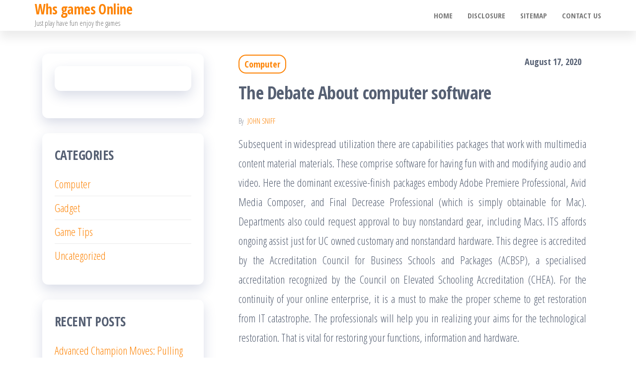

--- FILE ---
content_type: text/html; charset=UTF-8
request_url: http://whsgames.net/the-debate-about-computer-software
body_size: 11931
content:
<!DOCTYPE html>
<html lang="en-US">
    <head>
        <meta charset="UTF-8">
        <meta name="viewport" content="width=device-width, initial-scale=1">
        <link rel="profile" href="http://gmpg.org/xfn/11">
        <title>The Debate About computer software &#8211; Whs games Online</title>
<meta name='robots' content='max-image-preview:large' />
<link rel='dns-prefetch' href='//fonts.googleapis.com' />
<link href='https://fonts.gstatic.com' crossorigin rel='preconnect' />
<link rel="alternate" type="application/rss+xml" title="Whs games Online &raquo; Feed" href="http://whsgames.net/feed" />
<link rel="alternate" type="application/rss+xml" title="Whs games Online &raquo; Comments Feed" href="http://whsgames.net/comments/feed" />
<link rel="alternate" type="application/rss+xml" title="Whs games Online &raquo; The Debate About computer software Comments Feed" href="http://whsgames.net/the-debate-about-computer-software/feed" />
<link rel="alternate" title="oEmbed (JSON)" type="application/json+oembed" href="http://whsgames.net/wp-json/oembed/1.0/embed?url=http%3A%2F%2Fwhsgames.net%2Fthe-debate-about-computer-software" />
<link rel="alternate" title="oEmbed (XML)" type="text/xml+oembed" href="http://whsgames.net/wp-json/oembed/1.0/embed?url=http%3A%2F%2Fwhsgames.net%2Fthe-debate-about-computer-software&#038;format=xml" />
<style id='wp-img-auto-sizes-contain-inline-css' type='text/css'>
img:is([sizes=auto i],[sizes^="auto," i]){contain-intrinsic-size:3000px 1500px}
/*# sourceURL=wp-img-auto-sizes-contain-inline-css */
</style>
<style id='wp-emoji-styles-inline-css' type='text/css'>

	img.wp-smiley, img.emoji {
		display: inline !important;
		border: none !important;
		box-shadow: none !important;
		height: 1em !important;
		width: 1em !important;
		margin: 0 0.07em !important;
		vertical-align: -0.1em !important;
		background: none !important;
		padding: 0 !important;
	}
/*# sourceURL=wp-emoji-styles-inline-css */
</style>
<style id='wp-block-library-inline-css' type='text/css'>
:root{--wp-block-synced-color:#7a00df;--wp-block-synced-color--rgb:122,0,223;--wp-bound-block-color:var(--wp-block-synced-color);--wp-editor-canvas-background:#ddd;--wp-admin-theme-color:#007cba;--wp-admin-theme-color--rgb:0,124,186;--wp-admin-theme-color-darker-10:#006ba1;--wp-admin-theme-color-darker-10--rgb:0,107,160.5;--wp-admin-theme-color-darker-20:#005a87;--wp-admin-theme-color-darker-20--rgb:0,90,135;--wp-admin-border-width-focus:2px}@media (min-resolution:192dpi){:root{--wp-admin-border-width-focus:1.5px}}.wp-element-button{cursor:pointer}:root .has-very-light-gray-background-color{background-color:#eee}:root .has-very-dark-gray-background-color{background-color:#313131}:root .has-very-light-gray-color{color:#eee}:root .has-very-dark-gray-color{color:#313131}:root .has-vivid-green-cyan-to-vivid-cyan-blue-gradient-background{background:linear-gradient(135deg,#00d084,#0693e3)}:root .has-purple-crush-gradient-background{background:linear-gradient(135deg,#34e2e4,#4721fb 50%,#ab1dfe)}:root .has-hazy-dawn-gradient-background{background:linear-gradient(135deg,#faaca8,#dad0ec)}:root .has-subdued-olive-gradient-background{background:linear-gradient(135deg,#fafae1,#67a671)}:root .has-atomic-cream-gradient-background{background:linear-gradient(135deg,#fdd79a,#004a59)}:root .has-nightshade-gradient-background{background:linear-gradient(135deg,#330968,#31cdcf)}:root .has-midnight-gradient-background{background:linear-gradient(135deg,#020381,#2874fc)}:root{--wp--preset--font-size--normal:16px;--wp--preset--font-size--huge:42px}.has-regular-font-size{font-size:1em}.has-larger-font-size{font-size:2.625em}.has-normal-font-size{font-size:var(--wp--preset--font-size--normal)}.has-huge-font-size{font-size:var(--wp--preset--font-size--huge)}.has-text-align-center{text-align:center}.has-text-align-left{text-align:left}.has-text-align-right{text-align:right}.has-fit-text{white-space:nowrap!important}#end-resizable-editor-section{display:none}.aligncenter{clear:both}.items-justified-left{justify-content:flex-start}.items-justified-center{justify-content:center}.items-justified-right{justify-content:flex-end}.items-justified-space-between{justify-content:space-between}.screen-reader-text{border:0;clip-path:inset(50%);height:1px;margin:-1px;overflow:hidden;padding:0;position:absolute;width:1px;word-wrap:normal!important}.screen-reader-text:focus{background-color:#ddd;clip-path:none;color:#444;display:block;font-size:1em;height:auto;left:5px;line-height:normal;padding:15px 23px 14px;text-decoration:none;top:5px;width:auto;z-index:100000}html :where(.has-border-color){border-style:solid}html :where([style*=border-top-color]){border-top-style:solid}html :where([style*=border-right-color]){border-right-style:solid}html :where([style*=border-bottom-color]){border-bottom-style:solid}html :where([style*=border-left-color]){border-left-style:solid}html :where([style*=border-width]){border-style:solid}html :where([style*=border-top-width]){border-top-style:solid}html :where([style*=border-right-width]){border-right-style:solid}html :where([style*=border-bottom-width]){border-bottom-style:solid}html :where([style*=border-left-width]){border-left-style:solid}html :where(img[class*=wp-image-]){height:auto;max-width:100%}:where(figure){margin:0 0 1em}html :where(.is-position-sticky){--wp-admin--admin-bar--position-offset:var(--wp-admin--admin-bar--height,0px)}@media screen and (max-width:600px){html :where(.is-position-sticky){--wp-admin--admin-bar--position-offset:0px}}

/*# sourceURL=wp-block-library-inline-css */
</style><style id='global-styles-inline-css' type='text/css'>
:root{--wp--preset--aspect-ratio--square: 1;--wp--preset--aspect-ratio--4-3: 4/3;--wp--preset--aspect-ratio--3-4: 3/4;--wp--preset--aspect-ratio--3-2: 3/2;--wp--preset--aspect-ratio--2-3: 2/3;--wp--preset--aspect-ratio--16-9: 16/9;--wp--preset--aspect-ratio--9-16: 9/16;--wp--preset--color--black: #000000;--wp--preset--color--cyan-bluish-gray: #abb8c3;--wp--preset--color--white: #ffffff;--wp--preset--color--pale-pink: #f78da7;--wp--preset--color--vivid-red: #cf2e2e;--wp--preset--color--luminous-vivid-orange: #ff6900;--wp--preset--color--luminous-vivid-amber: #fcb900;--wp--preset--color--light-green-cyan: #7bdcb5;--wp--preset--color--vivid-green-cyan: #00d084;--wp--preset--color--pale-cyan-blue: #8ed1fc;--wp--preset--color--vivid-cyan-blue: #0693e3;--wp--preset--color--vivid-purple: #9b51e0;--wp--preset--gradient--vivid-cyan-blue-to-vivid-purple: linear-gradient(135deg,rgb(6,147,227) 0%,rgb(155,81,224) 100%);--wp--preset--gradient--light-green-cyan-to-vivid-green-cyan: linear-gradient(135deg,rgb(122,220,180) 0%,rgb(0,208,130) 100%);--wp--preset--gradient--luminous-vivid-amber-to-luminous-vivid-orange: linear-gradient(135deg,rgb(252,185,0) 0%,rgb(255,105,0) 100%);--wp--preset--gradient--luminous-vivid-orange-to-vivid-red: linear-gradient(135deg,rgb(255,105,0) 0%,rgb(207,46,46) 100%);--wp--preset--gradient--very-light-gray-to-cyan-bluish-gray: linear-gradient(135deg,rgb(238,238,238) 0%,rgb(169,184,195) 100%);--wp--preset--gradient--cool-to-warm-spectrum: linear-gradient(135deg,rgb(74,234,220) 0%,rgb(151,120,209) 20%,rgb(207,42,186) 40%,rgb(238,44,130) 60%,rgb(251,105,98) 80%,rgb(254,248,76) 100%);--wp--preset--gradient--blush-light-purple: linear-gradient(135deg,rgb(255,206,236) 0%,rgb(152,150,240) 100%);--wp--preset--gradient--blush-bordeaux: linear-gradient(135deg,rgb(254,205,165) 0%,rgb(254,45,45) 50%,rgb(107,0,62) 100%);--wp--preset--gradient--luminous-dusk: linear-gradient(135deg,rgb(255,203,112) 0%,rgb(199,81,192) 50%,rgb(65,88,208) 100%);--wp--preset--gradient--pale-ocean: linear-gradient(135deg,rgb(255,245,203) 0%,rgb(182,227,212) 50%,rgb(51,167,181) 100%);--wp--preset--gradient--electric-grass: linear-gradient(135deg,rgb(202,248,128) 0%,rgb(113,206,126) 100%);--wp--preset--gradient--midnight: linear-gradient(135deg,rgb(2,3,129) 0%,rgb(40,116,252) 100%);--wp--preset--font-size--small: 13px;--wp--preset--font-size--medium: 20px;--wp--preset--font-size--large: 36px;--wp--preset--font-size--x-large: 42px;--wp--preset--spacing--20: 0.44rem;--wp--preset--spacing--30: 0.67rem;--wp--preset--spacing--40: 1rem;--wp--preset--spacing--50: 1.5rem;--wp--preset--spacing--60: 2.25rem;--wp--preset--spacing--70: 3.38rem;--wp--preset--spacing--80: 5.06rem;--wp--preset--shadow--natural: 6px 6px 9px rgba(0, 0, 0, 0.2);--wp--preset--shadow--deep: 12px 12px 50px rgba(0, 0, 0, 0.4);--wp--preset--shadow--sharp: 6px 6px 0px rgba(0, 0, 0, 0.2);--wp--preset--shadow--outlined: 6px 6px 0px -3px rgb(255, 255, 255), 6px 6px rgb(0, 0, 0);--wp--preset--shadow--crisp: 6px 6px 0px rgb(0, 0, 0);}:where(.is-layout-flex){gap: 0.5em;}:where(.is-layout-grid){gap: 0.5em;}body .is-layout-flex{display: flex;}.is-layout-flex{flex-wrap: wrap;align-items: center;}.is-layout-flex > :is(*, div){margin: 0;}body .is-layout-grid{display: grid;}.is-layout-grid > :is(*, div){margin: 0;}:where(.wp-block-columns.is-layout-flex){gap: 2em;}:where(.wp-block-columns.is-layout-grid){gap: 2em;}:where(.wp-block-post-template.is-layout-flex){gap: 1.25em;}:where(.wp-block-post-template.is-layout-grid){gap: 1.25em;}.has-black-color{color: var(--wp--preset--color--black) !important;}.has-cyan-bluish-gray-color{color: var(--wp--preset--color--cyan-bluish-gray) !important;}.has-white-color{color: var(--wp--preset--color--white) !important;}.has-pale-pink-color{color: var(--wp--preset--color--pale-pink) !important;}.has-vivid-red-color{color: var(--wp--preset--color--vivid-red) !important;}.has-luminous-vivid-orange-color{color: var(--wp--preset--color--luminous-vivid-orange) !important;}.has-luminous-vivid-amber-color{color: var(--wp--preset--color--luminous-vivid-amber) !important;}.has-light-green-cyan-color{color: var(--wp--preset--color--light-green-cyan) !important;}.has-vivid-green-cyan-color{color: var(--wp--preset--color--vivid-green-cyan) !important;}.has-pale-cyan-blue-color{color: var(--wp--preset--color--pale-cyan-blue) !important;}.has-vivid-cyan-blue-color{color: var(--wp--preset--color--vivid-cyan-blue) !important;}.has-vivid-purple-color{color: var(--wp--preset--color--vivid-purple) !important;}.has-black-background-color{background-color: var(--wp--preset--color--black) !important;}.has-cyan-bluish-gray-background-color{background-color: var(--wp--preset--color--cyan-bluish-gray) !important;}.has-white-background-color{background-color: var(--wp--preset--color--white) !important;}.has-pale-pink-background-color{background-color: var(--wp--preset--color--pale-pink) !important;}.has-vivid-red-background-color{background-color: var(--wp--preset--color--vivid-red) !important;}.has-luminous-vivid-orange-background-color{background-color: var(--wp--preset--color--luminous-vivid-orange) !important;}.has-luminous-vivid-amber-background-color{background-color: var(--wp--preset--color--luminous-vivid-amber) !important;}.has-light-green-cyan-background-color{background-color: var(--wp--preset--color--light-green-cyan) !important;}.has-vivid-green-cyan-background-color{background-color: var(--wp--preset--color--vivid-green-cyan) !important;}.has-pale-cyan-blue-background-color{background-color: var(--wp--preset--color--pale-cyan-blue) !important;}.has-vivid-cyan-blue-background-color{background-color: var(--wp--preset--color--vivid-cyan-blue) !important;}.has-vivid-purple-background-color{background-color: var(--wp--preset--color--vivid-purple) !important;}.has-black-border-color{border-color: var(--wp--preset--color--black) !important;}.has-cyan-bluish-gray-border-color{border-color: var(--wp--preset--color--cyan-bluish-gray) !important;}.has-white-border-color{border-color: var(--wp--preset--color--white) !important;}.has-pale-pink-border-color{border-color: var(--wp--preset--color--pale-pink) !important;}.has-vivid-red-border-color{border-color: var(--wp--preset--color--vivid-red) !important;}.has-luminous-vivid-orange-border-color{border-color: var(--wp--preset--color--luminous-vivid-orange) !important;}.has-luminous-vivid-amber-border-color{border-color: var(--wp--preset--color--luminous-vivid-amber) !important;}.has-light-green-cyan-border-color{border-color: var(--wp--preset--color--light-green-cyan) !important;}.has-vivid-green-cyan-border-color{border-color: var(--wp--preset--color--vivid-green-cyan) !important;}.has-pale-cyan-blue-border-color{border-color: var(--wp--preset--color--pale-cyan-blue) !important;}.has-vivid-cyan-blue-border-color{border-color: var(--wp--preset--color--vivid-cyan-blue) !important;}.has-vivid-purple-border-color{border-color: var(--wp--preset--color--vivid-purple) !important;}.has-vivid-cyan-blue-to-vivid-purple-gradient-background{background: var(--wp--preset--gradient--vivid-cyan-blue-to-vivid-purple) !important;}.has-light-green-cyan-to-vivid-green-cyan-gradient-background{background: var(--wp--preset--gradient--light-green-cyan-to-vivid-green-cyan) !important;}.has-luminous-vivid-amber-to-luminous-vivid-orange-gradient-background{background: var(--wp--preset--gradient--luminous-vivid-amber-to-luminous-vivid-orange) !important;}.has-luminous-vivid-orange-to-vivid-red-gradient-background{background: var(--wp--preset--gradient--luminous-vivid-orange-to-vivid-red) !important;}.has-very-light-gray-to-cyan-bluish-gray-gradient-background{background: var(--wp--preset--gradient--very-light-gray-to-cyan-bluish-gray) !important;}.has-cool-to-warm-spectrum-gradient-background{background: var(--wp--preset--gradient--cool-to-warm-spectrum) !important;}.has-blush-light-purple-gradient-background{background: var(--wp--preset--gradient--blush-light-purple) !important;}.has-blush-bordeaux-gradient-background{background: var(--wp--preset--gradient--blush-bordeaux) !important;}.has-luminous-dusk-gradient-background{background: var(--wp--preset--gradient--luminous-dusk) !important;}.has-pale-ocean-gradient-background{background: var(--wp--preset--gradient--pale-ocean) !important;}.has-electric-grass-gradient-background{background: var(--wp--preset--gradient--electric-grass) !important;}.has-midnight-gradient-background{background: var(--wp--preset--gradient--midnight) !important;}.has-small-font-size{font-size: var(--wp--preset--font-size--small) !important;}.has-medium-font-size{font-size: var(--wp--preset--font-size--medium) !important;}.has-large-font-size{font-size: var(--wp--preset--font-size--large) !important;}.has-x-large-font-size{font-size: var(--wp--preset--font-size--x-large) !important;}
/*# sourceURL=global-styles-inline-css */
</style>

<style id='classic-theme-styles-inline-css' type='text/css'>
/*! This file is auto-generated */
.wp-block-button__link{color:#fff;background-color:#32373c;border-radius:9999px;box-shadow:none;text-decoration:none;padding:calc(.667em + 2px) calc(1.333em + 2px);font-size:1.125em}.wp-block-file__button{background:#32373c;color:#fff;text-decoration:none}
/*# sourceURL=/wp-includes/css/classic-themes.min.css */
</style>
<link rel='stylesheet' id='bootstrap-css' href='http://whsgames.net/wp-content/themes/popularis/assets/css/bootstrap.css?ver=3.3.7' type='text/css' media='all' />
<link rel='stylesheet' id='popularis-stylesheet-css' href='http://whsgames.net/wp-content/themes/popularis/style.css?ver=6.9' type='text/css' media='all' />
<link rel='stylesheet' id='popularis-writer-css' href='http://whsgames.net/wp-content/themes/popularis-writer/style.css?ver=1.0.3' type='text/css' media='all' />
<link rel='stylesheet' id='mmenu-light-css' href='http://whsgames.net/wp-content/themes/popularis/assets/css/mmenu-light.css?ver=1.1' type='text/css' media='all' />
<link rel='stylesheet' id='font-awesome-css' href='http://whsgames.net/wp-content/themes/popularis/assets/css/font-awesome.min.css?ver=4.7.0' type='text/css' media='all' />
<link rel='stylesheet' id='popularis-fonts-css' href='https://fonts.googleapis.com/css?family=Open+Sans+Condensed%3A300%2C500%2C700&#038;subset=cyrillic%2Ccyrillic-ext%2Cgreek%2Cgreek-ext%2Clatin-ext%2Cvietnamese' type='text/css' media='all' />
<script type="text/javascript" src="http://whsgames.net/wp-includes/js/jquery/jquery.min.js?ver=3.7.1" id="jquery-core-js"></script>
<script type="text/javascript" src="http://whsgames.net/wp-includes/js/jquery/jquery-migrate.min.js?ver=3.4.1" id="jquery-migrate-js"></script>
<link rel="https://api.w.org/" href="http://whsgames.net/wp-json/" /><link rel="alternate" title="JSON" type="application/json" href="http://whsgames.net/wp-json/wp/v2/posts/10781" /><link rel="EditURI" type="application/rsd+xml" title="RSD" href="http://whsgames.net/xmlrpc.php?rsd" />
<meta name="generator" content="WordPress 6.9" />
<link rel="canonical" href="http://whsgames.net/the-debate-about-computer-software" />
<link rel='shortlink' href='http://whsgames.net/?p=10781' />
		<style type="text/css" id="wp-custom-css">
			.post{ text-align: justify;
}		</style>
		    </head>
    <body id="blog" class="wp-singular post-template-default single single-post postid-10781 single-format-standard wp-theme-popularis wp-child-theme-popularis-writer">
        <a class="skip-link screen-reader-text" href="#site-content">Skip to the content</a>        <div class="page-wrap">
                         
<div class="main-menu">
    <nav id="site-navigation" class="navbar navbar-default">     
        <div class="container">   
            <div class="navbar-header">
                
                <div class="site-heading navbar-brand" >
                    <div class="site-branding-logo">
                                            </div>
                    <div class="site-branding-text">
                                                    <p class="site-title"><a href="http://whsgames.net/" rel="home">Whs games Online</a></p>
                        
                                                    <p class="site-description">
                                Just play have fun enjoy the games                            </p>
                                            </div><!-- .site-branding-text -->
                </div>
				                    
                                                            <a href="#my-menu" id="main-menu-panel" class="open-panel visible-xs" data-panel="main-menu-panel">
                        <i class="fa fa-bars" aria-hidden="true"></i>
                    </a>
                            </div>
            <nav id="my-menu" class="menu-container"><ul id="menu-menu-1" class="nav navbar-nav navbar-right"><li itemscope="itemscope" itemtype="https://www.schema.org/SiteNavigationElement" id="menu-item-11459" class="menu-item menu-item-type-custom menu-item-object-custom menu-item-home menu-item-11459 nav-item"><a title="HOME" href="http://whsgames.net/" class="nav-link">HOME</a></li>
<li itemscope="itemscope" itemtype="https://www.schema.org/SiteNavigationElement" id="menu-item-11461" class="menu-item menu-item-type-post_type menu-item-object-page menu-item-11461 nav-item"><a title="DISCLOSURE" href="http://whsgames.net/disclosure" class="nav-link">DISCLOSURE</a></li>
<li itemscope="itemscope" itemtype="https://www.schema.org/SiteNavigationElement" id="menu-item-11462" class="menu-item menu-item-type-post_type menu-item-object-page menu-item-11462 nav-item"><a title="SITEMAP" href="http://whsgames.net/sitemap" class="nav-link">SITEMAP</a></li>
<li itemscope="itemscope" itemtype="https://www.schema.org/SiteNavigationElement" id="menu-item-11460" class="menu-item menu-item-type-post_type menu-item-object-page menu-item-11460 nav-item"><a title="CONTACT US" href="http://whsgames.net/contact-us" class="nav-link">CONTACT US</a></li>
</ul></nav>        </div>
            </nav> 
</div>
<div id="site-content" class="container main-container" role="main">
	<div class="page-area">
			 

<!-- start content container -->
<div class="row">
    <div class="news-thumb col-md-12">
            </div>
    <article class="col-md-8 col-md-push-4">
                                 
                <div class="post-10781 post type-post status-publish format-standard hentry category-computer tag-computer tag-software">
                    <div class="single-head">
                        <div class="cats-tags"><div class="cat-links"><a href="http://whsgames.net/category/computer">Computer</a></div></div>                        <span class="posted-date">
                            August 17, 2020                        </span>
                        <h1 class="single-title">The Debate About computer software</h1>                                <span class="author-meta">
            <span class="author-meta-by">By</span>
            <a href="http://whsgames.net">
                John Sniff            </a>
        </span>
                            </div>
                    <div class="single-content">
                        <div class="single-entry-summary">
                             
                            <p><img decoding="async" class='wp-post-image' style='float:left;margin-right:10px;' src="https://i.ibb.co/h2Wr9sJ/Computer-125.jpg" width="504px" alt="">Subsequent in widespread utilization there are capabilities packages that work with multimedia content material materials. These comprise software for having fun with and modifying audio and video.  Here the dominant excessive-finish packages embody Adobe Premiere Professional, Avid Media Composer, and Final Decrease Professional (which is simply obtainable for Mac).  Departments also could request approval to buy nonstandard gear, including Macs.  ITS affords ongoing assist just for UC owned customary and nonstandard hardware.  This degree is accredited by the Accreditation Council for Business Schools and Packages (ACBSP), a specialised accreditation recognized by the Council on Elevated Schooling Accreditation (CHEA).  For the continuity of your online enterprise, it is a must to make the proper scheme to get restoration from IT catastrophe. The professionals will help you in realizing your aims for the technological restoration. That is vital for restoring your functions, information and hardware.</p>
<p>It&#8217;s potential you&#8217;ll should do some net searches to see a number of of the internet sites and blogs that provide what you possibly can be in the hunt for. There are also private expertise opinions of those who have beforehand used this or the opposite sat TELEVISION software program program on laptop. Get to read this critiques and testimonials from blogs and boards discussing the satellite TV software program program and make your educated decision relying on what you see that you just like. It may appear that the preliminary value of sat TELEVISION on pc is pointless nonetheless I would not have it both means given the numerous selections that you simply get from buying software program as opposed to getting the free corporations. forty and eighty-pin IDE Cables: These cables are utilized by onerous drives and optical drives to transfer info to and from the motherboard.  These are now typically referred to as PATA (Parallel ATA) cables to distinguish from the more moderen SATA.</p>
<p>Annual subscription plans for on-line tech assist is one other attractive perform of the Ã¢â‚¬Ëœfix my laptop&#8217; service.  Such value saving plans are extraordinarily useful for consumers and might be chosen as per the requirement.  If you get the subscription of the service you presumably can cease worrying concerning the well being of your PC or laptop computer pc. From virus elimination to startup points, all will in all probability be taken care of by skilled technicians who will revert to your identify with premium on-line tech support. It&#8217;s often seen that sometime people misinterpret the connection order and which might turn into the Gordian knot for them.  This motion will lead to a critical danger &#038; it&#8217;d set off them to free their COMPUTER. So it is always beneficial to take professional assist from the online technical support offered by the OEMs (Unique Gear Producer).  If you would like extra of a behind-the-scenes position, then a Community and Laptop Strategies Administrator is perhaps the position for you!</p>
<p>Some or many stylish computer systems and laptops have constructed-in storage devices. This comprises Apple Macbook Professional Retina models, MacBook Air and plenty of others.  These laptops have storage chips built-in on their logic board.  When these models get liquid broken, this can be very very important to take the machine to knowledgeable and licensed place so that they may get better them correctly. Attempting completely different restore attempts will definitely make them un-repairable causing permanent lack of awareness. The identical is with telephones.  If a telephone is water broken, it is important to avoid failed makes an try of restore.  Once more making an attempt to vary or restore components with out proper experience will make them nearly unattainable to get better. Some liquid harm is troublesome to restore as an illustration, if the system was totally moist and was not taken to data restoration lab for a really long time. This may hurt practically each a part of the cellphone.</p>
<p>Likelihood is you&#8217;ll have to do some internet searches to see a couple of of the web pages and blogs that present what you may be trying to find. There are moreover personal experience opinions of people who have beforehand used this or the other sat TELEVISION software program program on laptop. Get to read this evaluations and testimonials from blogs and boards discussing the satellite tv for pc TV software program and make your informed selection relying on what you see that you just like.  It might appear that the preliminary value of sat TELEVISION on laptop is unnecessary however I wouldn&#8217;t have it both technique given the many choices that you simply get from purchasing software program versus getting the free firms. forty and 80-pin IDE Cables: These cables are utilized by laborious drives and optical drives to change data to and from the motherboard.  These in the meanwhile are sometimes referred to as PATA (Parallel ATA) cables to differentiate from the more moderen SATA.</p>
                             
                        </div>
                                                <div class="cats-tags"><div class="tags-links"><span class="space-right">Tags</span><a href="http://whsgames.net/tag/computer">computer</a> <a href="http://whsgames.net/tag/software">software</a></div></div>                    </div>
                    
	<nav class="navigation post-navigation" aria-label="Posts">
		<h2 class="screen-reader-text">Post navigation</h2>
		<div class="nav-links"><div class="nav-previous"><a href="http://whsgames.net/seven-questions-and-answers-to-online-games" rel="prev"><span class="screen-reader-text">Previous Post</span><span aria-hidden="true" class="nav-subtitle">Previous</span> <span class="nav-title"><span class="nav-title-icon-wrapper"><i class="fa fa-angle-double-left" aria-hidden="true"></i></span>Seven Questions and Answers to Online Games</span></a></div><div class="nav-next"><a href="http://whsgames.net/use-free-games-online-such-as-a-occupation" rel="next"><span class="screen-reader-text">Next Post</span><span aria-hidden="true" class="nav-subtitle">Next</span> <span class="nav-title">Use Free Games Online such as a &#8216;occupation&#8217;<span class="nav-title-icon-wrapper"><i class="fa fa-angle-double-right" aria-hidden="true"></i></span></span></a></div></div>
	</nav>                                            <div class="single-footer">
                                <div id="comments" class="comments-template">
        	<div id="respond" class="comment-respond">
		<h3 id="reply-title" class="comment-reply-title">Leave a Reply <small><a rel="nofollow" id="cancel-comment-reply-link" href="/the-debate-about-computer-software#respond" style="display:none;">Cancel reply</a></small></h3><p class="must-log-in">You must be <a href="http://whsgames.net/wp-login.php?redirect_to=http%3A%2F%2Fwhsgames.net%2Fthe-debate-about-computer-software">logged in</a> to post a comment.</p>	</div><!-- #respond -->
	    </div>
     
                        </div>
                                    </div>        
                    
            
    </article> 
        <aside id="sidebar" class="col-md-4 col-md-pull-8">
        <div id="magenet_widget-2" class="widget widget_magenet_widget"><aside class="widget magenet_widget_box"><div class="mads-block"></div></aside></div><div id="categories-2" class="widget widget_categories"><div class="widget-title"><h3>Categories</h3></div>
			<ul>
					<li class="cat-item cat-item-2"><a href="http://whsgames.net/category/computer">Computer</a>
</li>
	<li class="cat-item cat-item-3"><a href="http://whsgames.net/category/gadget">Gadget</a>
</li>
	<li class="cat-item cat-item-4"><a href="http://whsgames.net/category/game-tips">Game Tips</a>
</li>
	<li class="cat-item cat-item-1"><a href="http://whsgames.net/category/uncategorized">Uncategorized</a>
</li>
			</ul>

			</div>
		<div id="recent-posts-2" class="widget widget_recent_entries">
		<div class="widget-title"><h3>Recent Posts</h3></div>
		<ul>
											<li>
					<a href="http://whsgames.net/advanced-champion-moves-pulling-off-combos-and-quick-moves-in-league-of-legends">Advanced Champion Moves: Pulling Off Combos and Quick Moves in League of Legends</a>
									</li>
											<li>
					<a href="http://whsgames.net/top-5-tips-to-take-your-overwatch-game-to-next-level">Top 5 Tips to Take Your Overwatch Game to Next Level</a>
									</li>
											<li>
					<a href="http://whsgames.net/5-best-techniques-to-become-a-pro-gamer-in-apex-legends">5 Best Techniques to Become a Pro Gamer in Apex Legends</a>
									</li>
											<li>
					<a href="http://whsgames.net/how-to-reduce-the-lag-in-valorant">How to reduce the lag in Valorant</a>
									</li>
											<li>
					<a href="http://whsgames.net/uncommon-report-gives-the-facts-to-you-on-smartphone-that-only-some-people-know-occur">Uncommon Report Gives The Facts to You on smartphone That Only Some People Know Occur</a>
									</li>
											<li>
					<a href="http://whsgames.net/living-death-and-free-games-online">Living, Death and Free Games Online</a>
									</li>
											<li>
					<a href="http://whsgames.net/benefits-of-gadget">Benefits Of gadget</a>
									</li>
											<li>
					<a href="http://whsgames.net/gadget-a-few-ideas">gadget A few ideas</a>
									</li>
											<li>
					<a href="http://whsgames.net/the-lost-key-of-games-online">The Lost Key Of Games Online</a>
									</li>
											<li>
					<a href="http://whsgames.net/used-to-do-not-know-that-top-computer-gaming-of-the-decade">Used To Do not know that!: Top computer Gaming of the decade</a>
									</li>
					</ul>

		</div><div id="archives-2" class="widget widget_archive"><div class="widget-title"><h3>Archives</h3></div>
			<ul>
					<li><a href='http://whsgames.net/2024/05'>May 2024</a></li>
	<li><a href='http://whsgames.net/2023/11'>November 2023</a></li>
	<li><a href='http://whsgames.net/2022/02'>February 2022</a></li>
	<li><a href='http://whsgames.net/2021/06'>June 2021</a></li>
	<li><a href='http://whsgames.net/2021/05'>May 2021</a></li>
	<li><a href='http://whsgames.net/2021/04'>April 2021</a></li>
	<li><a href='http://whsgames.net/2021/03'>March 2021</a></li>
	<li><a href='http://whsgames.net/2021/02'>February 2021</a></li>
	<li><a href='http://whsgames.net/2021/01'>January 2021</a></li>
	<li><a href='http://whsgames.net/2020/12'>December 2020</a></li>
	<li><a href='http://whsgames.net/2020/11'>November 2020</a></li>
	<li><a href='http://whsgames.net/2020/10'>October 2020</a></li>
	<li><a href='http://whsgames.net/2020/09'>September 2020</a></li>
	<li><a href='http://whsgames.net/2020/08'>August 2020</a></li>
	<li><a href='http://whsgames.net/2020/07'>July 2020</a></li>
	<li><a href='http://whsgames.net/2020/06'>June 2020</a></li>
	<li><a href='http://whsgames.net/2020/05'>May 2020</a></li>
	<li><a href='http://whsgames.net/2020/04'>April 2020</a></li>
	<li><a href='http://whsgames.net/2020/03'>March 2020</a></li>
	<li><a href='http://whsgames.net/2020/02'>February 2020</a></li>
	<li><a href='http://whsgames.net/2020/01'>January 2020</a></li>
			</ul>

			</div><div id="tag_cloud-2" class="widget widget_tag_cloud"><div class="widget-title"><h3>Tags</h3></div><div class="tagcloud"><a href="http://whsgames.net/tag/advantages" class="tag-cloud-link tag-link-209 tag-link-position-1" style="font-size: 10.121212121212pt;" aria-label="advantages (3 items)">advantages</a>
<a href="http://whsgames.net/tag/apex-boosting-service" class="tag-cloud-link tag-link-1621 tag-link-position-2" style="font-size: 8pt;" aria-label="Apex boosting service (1 item)">Apex boosting service</a>
<a href="http://whsgames.net/tag/avoid" class="tag-cloud-link tag-link-281 tag-link-position-3" style="font-size: 9.2727272727273pt;" aria-label="avoid (2 items)">avoid</a>
<a href="http://whsgames.net/tag/basics" class="tag-cloud-link tag-link-305 tag-link-position-4" style="font-size: 9.2727272727273pt;" aria-label="basics (2 items)">basics</a>
<a href="http://whsgames.net/tag/benefits" class="tag-cloud-link tag-link-328 tag-link-position-5" style="font-size: 10.121212121212pt;" aria-label="benefits (3 items)">benefits</a>
<a href="http://whsgames.net/tag/computer" class="tag-cloud-link tag-link-456 tag-link-position-6" style="font-size: 20.020202020202pt;" aria-label="computer (98 items)">computer</a>
<a href="http://whsgames.net/tag/details" class="tag-cloud-link tag-link-541 tag-link-position-7" style="font-size: 13.727272727273pt;" aria-label="details (12 items)">details</a>
<a href="http://whsgames.net/tag/effective" class="tag-cloud-link tag-link-602 tag-link-position-8" style="font-size: 10.121212121212pt;" aria-label="effective (3 items)">effective</a>
<a href="http://whsgames.net/tag/extra" class="tag-cloud-link tag-link-665 tag-link-position-9" style="font-size: 8pt;" aria-label="extra (1 item)">extra</a>
<a href="http://whsgames.net/tag/found" class="tag-cloud-link tag-link-746 tag-link-position-10" style="font-size: 9.2727272727273pt;" aria-label="found (2 items)">found</a>
<a href="http://whsgames.net/tag/gadget" class="tag-cloud-link tag-link-759 tag-link-position-11" style="font-size: 19.171717171717pt;" aria-label="gadget (75 items)">gadget</a>
<a href="http://whsgames.net/tag/games" class="tag-cloud-link tag-link-761 tag-link-position-12" style="font-size: 22pt;" aria-label="games (191 items)">games</a>
<a href="http://whsgames.net/tag/gaming" class="tag-cloud-link tag-link-762 tag-link-position-13" style="font-size: 16.414141414141pt;" aria-label="gaming (30 items)">gaming</a>
<a href="http://whsgames.net/tag/goodness" class="tag-cloud-link tag-link-783 tag-link-position-14" style="font-size: 10.121212121212pt;" aria-label="goodness (3 items)">goodness</a>
<a href="http://whsgames.net/tag/guard" class="tag-cloud-link tag-link-793 tag-link-position-15" style="font-size: 10.121212121212pt;" aria-label="guard (3 items)">guard</a>
<a href="http://whsgames.net/tag/guide" class="tag-cloud-link tag-link-795 tag-link-position-16" style="font-size: 13.515151515152pt;" aria-label="guide (11 items)">guide</a>
<a href="http://whsgames.net/tag/guidelines" class="tag-cloud-link tag-link-796 tag-link-position-17" style="font-size: 10.121212121212pt;" aria-label="guidelines (3 items)">guidelines</a>
<a href="http://whsgames.net/tag/hardware" class="tag-cloud-link tag-link-802 tag-link-position-18" style="font-size: 16.69696969697pt;" aria-label="hardware (33 items)">hardware</a>
<a href="http://whsgames.net/tag/learn" class="tag-cloud-link tag-link-931 tag-link-position-19" style="font-size: 13.515151515152pt;" aria-label="learn (11 items)">learn</a>
<a href="http://whsgames.net/tag/lol-smurf-account" class="tag-cloud-link tag-link-1623 tag-link-position-20" style="font-size: 8pt;" aria-label="lol smurf account (1 item)">lol smurf account</a>
<a href="http://whsgames.net/tag/online" class="tag-cloud-link tag-link-1079 tag-link-position-21" style="font-size: 22pt;" aria-label="online (191 items)">online</a>
<a href="http://whsgames.net/tag/overview" class="tag-cloud-link tag-link-1098 tag-link-position-22" style="font-size: 11.888888888889pt;" aria-label="overview (6 items)">overview</a>
<a href="http://whsgames.net/tag/overwatch-booster" class="tag-cloud-link tag-link-1622 tag-link-position-23" style="font-size: 8pt;" aria-label="overwatch booster (1 item)">overwatch booster</a>
<a href="http://whsgames.net/tag/overwatch-boosting" class="tag-cloud-link tag-link-1618 tag-link-position-24" style="font-size: 8pt;" aria-label="Overwatch Boosting (1 item)">Overwatch Boosting</a>
<a href="http://whsgames.net/tag/popular" class="tag-cloud-link tag-link-1156 tag-link-position-25" style="font-size: 8pt;" aria-label="popular (1 item)">popular</a>
<a href="http://whsgames.net/tag/reality" class="tag-cloud-link tag-link-1223 tag-link-position-26" style="font-size: 10.121212121212pt;" aria-label="reality (3 items)">reality</a>
<a href="http://whsgames.net/tag/reveals" class="tag-cloud-link tag-link-1267 tag-link-position-27" style="font-size: 10.121212121212pt;" aria-label="reveals (3 items)">reveals</a>
<a href="http://whsgames.net/tag/secret" class="tag-cloud-link tag-link-1299 tag-link-position-28" style="font-size: 13.515151515152pt;" aria-label="secret (11 items)">secret</a>
<a href="http://whsgames.net/tag/secrets" class="tag-cloud-link tag-link-1300 tag-link-position-29" style="font-size: 12.949494949495pt;" aria-label="secrets (9 items)">secrets</a>
<a href="http://whsgames.net/tag/smartphone" class="tag-cloud-link tag-link-1350 tag-link-position-30" style="font-size: 18.393939393939pt;" aria-label="smartphone (58 items)">smartphone</a>
<a href="http://whsgames.net/tag/software" class="tag-cloud-link tag-link-1354 tag-link-position-31" style="font-size: 16.767676767677pt;" aria-label="software (34 items)">software</a>
<a href="http://whsgames.net/tag/solutions" class="tag-cloud-link tag-link-1359 tag-link-position-32" style="font-size: 11.393939393939pt;" aria-label="solutions (5 items)">solutions</a>
<a href="http://whsgames.net/tag/specialist" class="tag-cloud-link tag-link-1368 tag-link-position-33" style="font-size: 8pt;" aria-label="specialist (1 item)">specialist</a>
<a href="http://whsgames.net/tag/strategies" class="tag-cloud-link tag-link-1396 tag-link-position-34" style="font-size: 10.828282828283pt;" aria-label="strategies (4 items)">strategies</a>
<a href="http://whsgames.net/tag/technique" class="tag-cloud-link tag-link-1446 tag-link-position-35" style="font-size: 11.393939393939pt;" aria-label="technique (5 items)">technique</a>
<a href="http://whsgames.net/tag/techniques" class="tag-cloud-link tag-link-1447 tag-link-position-36" style="font-size: 12.242424242424pt;" aria-label="techniques (7 items)">techniques</a>
<a href="http://whsgames.net/tag/trick" class="tag-cloud-link tag-link-1506 tag-link-position-37" style="font-size: 11.393939393939pt;" aria-label="trick (5 items)">trick</a>
<a href="http://whsgames.net/tag/untold" class="tag-cloud-link tag-link-1537 tag-link-position-38" style="font-size: 8pt;" aria-label="untold (1 item)">untold</a>
<a href="http://whsgames.net/tag/valorant-booster" class="tag-cloud-link tag-link-1619 tag-link-position-39" style="font-size: 8pt;" aria-label="Valorant booster (1 item)">Valorant booster</a>
<a href="http://whsgames.net/tag/winning" class="tag-cloud-link tag-link-1593 tag-link-position-40" style="font-size: 9.2727272727273pt;" aria-label="winning (2 items)">winning</a></div>
</div>    </aside>
</div>
<!-- end content container -->

<!-- wmm w --></div><!-- end main-container -->
</div><!-- end page-area -->


 

        <footer id="colophon" class="footer-credits container-fluid">
            <div class="container">
                <div class="footer-credits-text text-center">
                    Proudly powered by <a href="https://wordpress.org/">WordPress</a>                    <span class="sep"> | </span>
                    Theme: <a href="https://populariswp.com/">Popularis Writer</a>                </div>
            </div>	
        </footer>
         

</div><!-- end page-wrap -->



<script type="speculationrules">
{"prefetch":[{"source":"document","where":{"and":[{"href_matches":"/*"},{"not":{"href_matches":["/wp-*.php","/wp-admin/*","/wp-content/uploads/*","/wp-content/*","/wp-content/plugins/*","/wp-content/themes/popularis-writer/*","/wp-content/themes/popularis/*","/*\\?(.+)"]}},{"not":{"selector_matches":"a[rel~=\"nofollow\"]"}},{"not":{"selector_matches":".no-prefetch, .no-prefetch a"}}]},"eagerness":"conservative"}]}
</script>
<script type="text/javascript" src="http://whsgames.net/wp-content/themes/popularis/assets/js/mmenu-light.js?ver=1.1" id="mmenu-js"></script>
<script type="text/javascript" src="http://whsgames.net/wp-content/themes/popularis/assets/js/bootstrap.min.js?ver=3.3.7" id="bootstrap-js"></script>
<script type="text/javascript" src="http://whsgames.net/wp-content/themes/popularis/assets/js/customscript.js?ver=1.0.13" id="popularis-theme-js-js"></script>
<script id="wp-emoji-settings" type="application/json">
{"baseUrl":"https://s.w.org/images/core/emoji/17.0.2/72x72/","ext":".png","svgUrl":"https://s.w.org/images/core/emoji/17.0.2/svg/","svgExt":".svg","source":{"concatemoji":"http://whsgames.net/wp-includes/js/wp-emoji-release.min.js?ver=6.9"}}
</script>
<script type="module">
/* <![CDATA[ */
/*! This file is auto-generated */
const a=JSON.parse(document.getElementById("wp-emoji-settings").textContent),o=(window._wpemojiSettings=a,"wpEmojiSettingsSupports"),s=["flag","emoji"];function i(e){try{var t={supportTests:e,timestamp:(new Date).valueOf()};sessionStorage.setItem(o,JSON.stringify(t))}catch(e){}}function c(e,t,n){e.clearRect(0,0,e.canvas.width,e.canvas.height),e.fillText(t,0,0);t=new Uint32Array(e.getImageData(0,0,e.canvas.width,e.canvas.height).data);e.clearRect(0,0,e.canvas.width,e.canvas.height),e.fillText(n,0,0);const a=new Uint32Array(e.getImageData(0,0,e.canvas.width,e.canvas.height).data);return t.every((e,t)=>e===a[t])}function p(e,t){e.clearRect(0,0,e.canvas.width,e.canvas.height),e.fillText(t,0,0);var n=e.getImageData(16,16,1,1);for(let e=0;e<n.data.length;e++)if(0!==n.data[e])return!1;return!0}function u(e,t,n,a){switch(t){case"flag":return n(e,"\ud83c\udff3\ufe0f\u200d\u26a7\ufe0f","\ud83c\udff3\ufe0f\u200b\u26a7\ufe0f")?!1:!n(e,"\ud83c\udde8\ud83c\uddf6","\ud83c\udde8\u200b\ud83c\uddf6")&&!n(e,"\ud83c\udff4\udb40\udc67\udb40\udc62\udb40\udc65\udb40\udc6e\udb40\udc67\udb40\udc7f","\ud83c\udff4\u200b\udb40\udc67\u200b\udb40\udc62\u200b\udb40\udc65\u200b\udb40\udc6e\u200b\udb40\udc67\u200b\udb40\udc7f");case"emoji":return!a(e,"\ud83e\u1fac8")}return!1}function f(e,t,n,a){let r;const o=(r="undefined"!=typeof WorkerGlobalScope&&self instanceof WorkerGlobalScope?new OffscreenCanvas(300,150):document.createElement("canvas")).getContext("2d",{willReadFrequently:!0}),s=(o.textBaseline="top",o.font="600 32px Arial",{});return e.forEach(e=>{s[e]=t(o,e,n,a)}),s}function r(e){var t=document.createElement("script");t.src=e,t.defer=!0,document.head.appendChild(t)}a.supports={everything:!0,everythingExceptFlag:!0},new Promise(t=>{let n=function(){try{var e=JSON.parse(sessionStorage.getItem(o));if("object"==typeof e&&"number"==typeof e.timestamp&&(new Date).valueOf()<e.timestamp+604800&&"object"==typeof e.supportTests)return e.supportTests}catch(e){}return null}();if(!n){if("undefined"!=typeof Worker&&"undefined"!=typeof OffscreenCanvas&&"undefined"!=typeof URL&&URL.createObjectURL&&"undefined"!=typeof Blob)try{var e="postMessage("+f.toString()+"("+[JSON.stringify(s),u.toString(),c.toString(),p.toString()].join(",")+"));",a=new Blob([e],{type:"text/javascript"});const r=new Worker(URL.createObjectURL(a),{name:"wpTestEmojiSupports"});return void(r.onmessage=e=>{i(n=e.data),r.terminate(),t(n)})}catch(e){}i(n=f(s,u,c,p))}t(n)}).then(e=>{for(const n in e)a.supports[n]=e[n],a.supports.everything=a.supports.everything&&a.supports[n],"flag"!==n&&(a.supports.everythingExceptFlag=a.supports.everythingExceptFlag&&a.supports[n]);var t;a.supports.everythingExceptFlag=a.supports.everythingExceptFlag&&!a.supports.flag,a.supports.everything||((t=a.source||{}).concatemoji?r(t.concatemoji):t.wpemoji&&t.twemoji&&(r(t.twemoji),r(t.wpemoji)))});
//# sourceURL=http://whsgames.net/wp-includes/js/wp-emoji-loader.min.js
/* ]]> */
</script>

<script defer src="https://static.cloudflareinsights.com/beacon.min.js/vcd15cbe7772f49c399c6a5babf22c1241717689176015" integrity="sha512-ZpsOmlRQV6y907TI0dKBHq9Md29nnaEIPlkf84rnaERnq6zvWvPUqr2ft8M1aS28oN72PdrCzSjY4U6VaAw1EQ==" data-cf-beacon='{"version":"2024.11.0","token":"a9d4949b089c4640b99e1c169e18c0d8","r":1,"server_timing":{"name":{"cfCacheStatus":true,"cfEdge":true,"cfExtPri":true,"cfL4":true,"cfOrigin":true,"cfSpeedBrain":true},"location_startswith":null}}' crossorigin="anonymous"></script>
</body>
</html>
